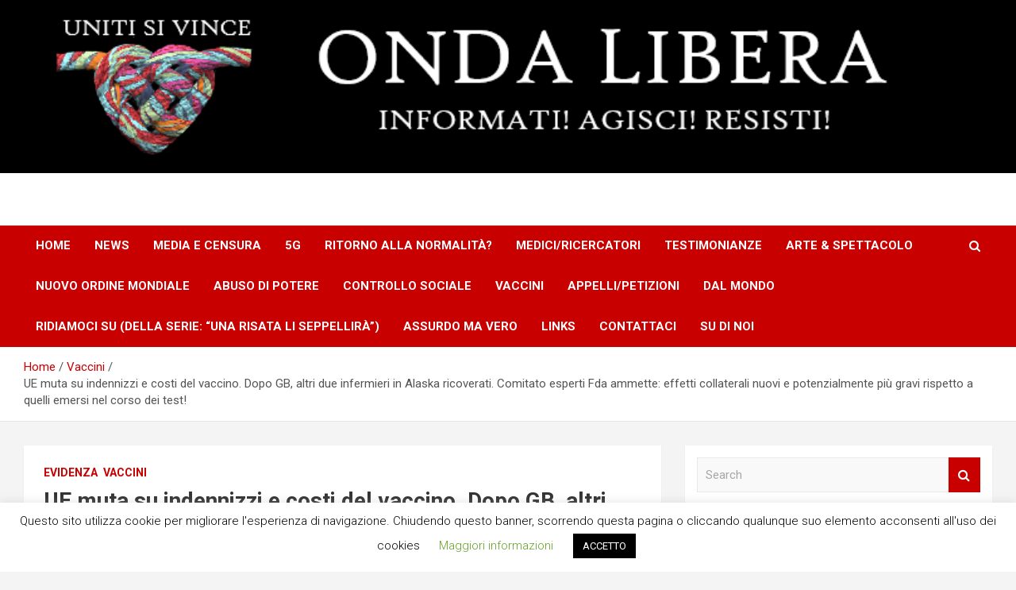

--- FILE ---
content_type: text/html; charset=UTF-8
request_url: https://ondalibera.info/ue-muta-su-indennizzi-e-costi-del-vaccino-dopo-gb-altri-due-infermieri-in-alaska-ricoverati-comitato-esperti-fda-ammette-effetti-collaterali-nuovi-e-potenzialmente-piu-gravi-rispetto-a-quelli-emer/
body_size: 17183
content:
<!doctype html>
<html lang="it-IT">
<head>
	<meta charset="UTF-8">
	<meta name="viewport" content="width=device-width, initial-scale=1, shrink-to-fit=no">
	<link rel="profile" href="https://gmpg.org/xfn/11">

	<title>UE muta su indennizzi e costi del vaccino. Dopo GB, altri due infermieri in Alaska ricoverati. Comitato esperti Fda ammette: effetti collaterali nuovi e potenzialmente più gravi rispetto a quelli emersi nel corso dei test! &#8211; Onda Libera</title>
<meta name='robots' content='max-image-preview:large' />
<link rel='dns-prefetch' href='//static.addtoany.com' />
<link rel='dns-prefetch' href='//fonts.googleapis.com' />
<link rel="alternate" type="application/rss+xml" title="Onda Libera &raquo; Feed" href="https://ondalibera.info/feed/" />
<link rel="alternate" type="application/rss+xml" title="Onda Libera &raquo; Feed dei commenti" href="https://ondalibera.info/comments/feed/" />
<link rel="alternate" type="application/rss+xml" title="Onda Libera &raquo; UE muta su indennizzi e costi del vaccino. Dopo GB, altri due infermieri in Alaska ricoverati. Comitato esperti Fda ammette: effetti collaterali nuovi e potenzialmente più gravi rispetto a quelli emersi nel corso dei test! Feed dei commenti" href="https://ondalibera.info/ue-muta-su-indennizzi-e-costi-del-vaccino-dopo-gb-altri-due-infermieri-in-alaska-ricoverati-comitato-esperti-fda-ammette-effetti-collaterali-nuovi-e-potenzialmente-piu-gravi-rispetto-a-quelli-emer/feed/" />
<script type="text/javascript">
/* <![CDATA[ */
window._wpemojiSettings = {"baseUrl":"https:\/\/s.w.org\/images\/core\/emoji\/14.0.0\/72x72\/","ext":".png","svgUrl":"https:\/\/s.w.org\/images\/core\/emoji\/14.0.0\/svg\/","svgExt":".svg","source":{"concatemoji":"https:\/\/ondalibera.info\/wp-includes\/js\/wp-emoji-release.min.js?ver=6.4.7"}};
/*! This file is auto-generated */
!function(i,n){var o,s,e;function c(e){try{var t={supportTests:e,timestamp:(new Date).valueOf()};sessionStorage.setItem(o,JSON.stringify(t))}catch(e){}}function p(e,t,n){e.clearRect(0,0,e.canvas.width,e.canvas.height),e.fillText(t,0,0);var t=new Uint32Array(e.getImageData(0,0,e.canvas.width,e.canvas.height).data),r=(e.clearRect(0,0,e.canvas.width,e.canvas.height),e.fillText(n,0,0),new Uint32Array(e.getImageData(0,0,e.canvas.width,e.canvas.height).data));return t.every(function(e,t){return e===r[t]})}function u(e,t,n){switch(t){case"flag":return n(e,"\ud83c\udff3\ufe0f\u200d\u26a7\ufe0f","\ud83c\udff3\ufe0f\u200b\u26a7\ufe0f")?!1:!n(e,"\ud83c\uddfa\ud83c\uddf3","\ud83c\uddfa\u200b\ud83c\uddf3")&&!n(e,"\ud83c\udff4\udb40\udc67\udb40\udc62\udb40\udc65\udb40\udc6e\udb40\udc67\udb40\udc7f","\ud83c\udff4\u200b\udb40\udc67\u200b\udb40\udc62\u200b\udb40\udc65\u200b\udb40\udc6e\u200b\udb40\udc67\u200b\udb40\udc7f");case"emoji":return!n(e,"\ud83e\udef1\ud83c\udffb\u200d\ud83e\udef2\ud83c\udfff","\ud83e\udef1\ud83c\udffb\u200b\ud83e\udef2\ud83c\udfff")}return!1}function f(e,t,n){var r="undefined"!=typeof WorkerGlobalScope&&self instanceof WorkerGlobalScope?new OffscreenCanvas(300,150):i.createElement("canvas"),a=r.getContext("2d",{willReadFrequently:!0}),o=(a.textBaseline="top",a.font="600 32px Arial",{});return e.forEach(function(e){o[e]=t(a,e,n)}),o}function t(e){var t=i.createElement("script");t.src=e,t.defer=!0,i.head.appendChild(t)}"undefined"!=typeof Promise&&(o="wpEmojiSettingsSupports",s=["flag","emoji"],n.supports={everything:!0,everythingExceptFlag:!0},e=new Promise(function(e){i.addEventListener("DOMContentLoaded",e,{once:!0})}),new Promise(function(t){var n=function(){try{var e=JSON.parse(sessionStorage.getItem(o));if("object"==typeof e&&"number"==typeof e.timestamp&&(new Date).valueOf()<e.timestamp+604800&&"object"==typeof e.supportTests)return e.supportTests}catch(e){}return null}();if(!n){if("undefined"!=typeof Worker&&"undefined"!=typeof OffscreenCanvas&&"undefined"!=typeof URL&&URL.createObjectURL&&"undefined"!=typeof Blob)try{var e="postMessage("+f.toString()+"("+[JSON.stringify(s),u.toString(),p.toString()].join(",")+"));",r=new Blob([e],{type:"text/javascript"}),a=new Worker(URL.createObjectURL(r),{name:"wpTestEmojiSupports"});return void(a.onmessage=function(e){c(n=e.data),a.terminate(),t(n)})}catch(e){}c(n=f(s,u,p))}t(n)}).then(function(e){for(var t in e)n.supports[t]=e[t],n.supports.everything=n.supports.everything&&n.supports[t],"flag"!==t&&(n.supports.everythingExceptFlag=n.supports.everythingExceptFlag&&n.supports[t]);n.supports.everythingExceptFlag=n.supports.everythingExceptFlag&&!n.supports.flag,n.DOMReady=!1,n.readyCallback=function(){n.DOMReady=!0}}).then(function(){return e}).then(function(){var e;n.supports.everything||(n.readyCallback(),(e=n.source||{}).concatemoji?t(e.concatemoji):e.wpemoji&&e.twemoji&&(t(e.twemoji),t(e.wpemoji)))}))}((window,document),window._wpemojiSettings);
/* ]]> */
</script>
<style id='wp-emoji-styles-inline-css' type='text/css'>

	img.wp-smiley, img.emoji {
		display: inline !important;
		border: none !important;
		box-shadow: none !important;
		height: 1em !important;
		width: 1em !important;
		margin: 0 0.07em !important;
		vertical-align: -0.1em !important;
		background: none !important;
		padding: 0 !important;
	}
</style>
<link rel='stylesheet' id='wp-block-library-css' href='https://ondalibera.info/wp-includes/css/dist/block-library/style.min.css?ver=6.4.7' type='text/css' media='all' />
<style id='classic-theme-styles-inline-css' type='text/css'>
/*! This file is auto-generated */
.wp-block-button__link{color:#fff;background-color:#32373c;border-radius:9999px;box-shadow:none;text-decoration:none;padding:calc(.667em + 2px) calc(1.333em + 2px);font-size:1.125em}.wp-block-file__button{background:#32373c;color:#fff;text-decoration:none}
</style>
<style id='global-styles-inline-css' type='text/css'>
body{--wp--preset--color--black: #000000;--wp--preset--color--cyan-bluish-gray: #abb8c3;--wp--preset--color--white: #ffffff;--wp--preset--color--pale-pink: #f78da7;--wp--preset--color--vivid-red: #cf2e2e;--wp--preset--color--luminous-vivid-orange: #ff6900;--wp--preset--color--luminous-vivid-amber: #fcb900;--wp--preset--color--light-green-cyan: #7bdcb5;--wp--preset--color--vivid-green-cyan: #00d084;--wp--preset--color--pale-cyan-blue: #8ed1fc;--wp--preset--color--vivid-cyan-blue: #0693e3;--wp--preset--color--vivid-purple: #9b51e0;--wp--preset--gradient--vivid-cyan-blue-to-vivid-purple: linear-gradient(135deg,rgba(6,147,227,1) 0%,rgb(155,81,224) 100%);--wp--preset--gradient--light-green-cyan-to-vivid-green-cyan: linear-gradient(135deg,rgb(122,220,180) 0%,rgb(0,208,130) 100%);--wp--preset--gradient--luminous-vivid-amber-to-luminous-vivid-orange: linear-gradient(135deg,rgba(252,185,0,1) 0%,rgba(255,105,0,1) 100%);--wp--preset--gradient--luminous-vivid-orange-to-vivid-red: linear-gradient(135deg,rgba(255,105,0,1) 0%,rgb(207,46,46) 100%);--wp--preset--gradient--very-light-gray-to-cyan-bluish-gray: linear-gradient(135deg,rgb(238,238,238) 0%,rgb(169,184,195) 100%);--wp--preset--gradient--cool-to-warm-spectrum: linear-gradient(135deg,rgb(74,234,220) 0%,rgb(151,120,209) 20%,rgb(207,42,186) 40%,rgb(238,44,130) 60%,rgb(251,105,98) 80%,rgb(254,248,76) 100%);--wp--preset--gradient--blush-light-purple: linear-gradient(135deg,rgb(255,206,236) 0%,rgb(152,150,240) 100%);--wp--preset--gradient--blush-bordeaux: linear-gradient(135deg,rgb(254,205,165) 0%,rgb(254,45,45) 50%,rgb(107,0,62) 100%);--wp--preset--gradient--luminous-dusk: linear-gradient(135deg,rgb(255,203,112) 0%,rgb(199,81,192) 50%,rgb(65,88,208) 100%);--wp--preset--gradient--pale-ocean: linear-gradient(135deg,rgb(255,245,203) 0%,rgb(182,227,212) 50%,rgb(51,167,181) 100%);--wp--preset--gradient--electric-grass: linear-gradient(135deg,rgb(202,248,128) 0%,rgb(113,206,126) 100%);--wp--preset--gradient--midnight: linear-gradient(135deg,rgb(2,3,129) 0%,rgb(40,116,252) 100%);--wp--preset--font-size--small: 13px;--wp--preset--font-size--medium: 20px;--wp--preset--font-size--large: 36px;--wp--preset--font-size--x-large: 42px;--wp--preset--spacing--20: 0.44rem;--wp--preset--spacing--30: 0.67rem;--wp--preset--spacing--40: 1rem;--wp--preset--spacing--50: 1.5rem;--wp--preset--spacing--60: 2.25rem;--wp--preset--spacing--70: 3.38rem;--wp--preset--spacing--80: 5.06rem;--wp--preset--shadow--natural: 6px 6px 9px rgba(0, 0, 0, 0.2);--wp--preset--shadow--deep: 12px 12px 50px rgba(0, 0, 0, 0.4);--wp--preset--shadow--sharp: 6px 6px 0px rgba(0, 0, 0, 0.2);--wp--preset--shadow--outlined: 6px 6px 0px -3px rgba(255, 255, 255, 1), 6px 6px rgba(0, 0, 0, 1);--wp--preset--shadow--crisp: 6px 6px 0px rgba(0, 0, 0, 1);}:where(.is-layout-flex){gap: 0.5em;}:where(.is-layout-grid){gap: 0.5em;}body .is-layout-flow > .alignleft{float: left;margin-inline-start: 0;margin-inline-end: 2em;}body .is-layout-flow > .alignright{float: right;margin-inline-start: 2em;margin-inline-end: 0;}body .is-layout-flow > .aligncenter{margin-left: auto !important;margin-right: auto !important;}body .is-layout-constrained > .alignleft{float: left;margin-inline-start: 0;margin-inline-end: 2em;}body .is-layout-constrained > .alignright{float: right;margin-inline-start: 2em;margin-inline-end: 0;}body .is-layout-constrained > .aligncenter{margin-left: auto !important;margin-right: auto !important;}body .is-layout-constrained > :where(:not(.alignleft):not(.alignright):not(.alignfull)){max-width: var(--wp--style--global--content-size);margin-left: auto !important;margin-right: auto !important;}body .is-layout-constrained > .alignwide{max-width: var(--wp--style--global--wide-size);}body .is-layout-flex{display: flex;}body .is-layout-flex{flex-wrap: wrap;align-items: center;}body .is-layout-flex > *{margin: 0;}body .is-layout-grid{display: grid;}body .is-layout-grid > *{margin: 0;}:where(.wp-block-columns.is-layout-flex){gap: 2em;}:where(.wp-block-columns.is-layout-grid){gap: 2em;}:where(.wp-block-post-template.is-layout-flex){gap: 1.25em;}:where(.wp-block-post-template.is-layout-grid){gap: 1.25em;}.has-black-color{color: var(--wp--preset--color--black) !important;}.has-cyan-bluish-gray-color{color: var(--wp--preset--color--cyan-bluish-gray) !important;}.has-white-color{color: var(--wp--preset--color--white) !important;}.has-pale-pink-color{color: var(--wp--preset--color--pale-pink) !important;}.has-vivid-red-color{color: var(--wp--preset--color--vivid-red) !important;}.has-luminous-vivid-orange-color{color: var(--wp--preset--color--luminous-vivid-orange) !important;}.has-luminous-vivid-amber-color{color: var(--wp--preset--color--luminous-vivid-amber) !important;}.has-light-green-cyan-color{color: var(--wp--preset--color--light-green-cyan) !important;}.has-vivid-green-cyan-color{color: var(--wp--preset--color--vivid-green-cyan) !important;}.has-pale-cyan-blue-color{color: var(--wp--preset--color--pale-cyan-blue) !important;}.has-vivid-cyan-blue-color{color: var(--wp--preset--color--vivid-cyan-blue) !important;}.has-vivid-purple-color{color: var(--wp--preset--color--vivid-purple) !important;}.has-black-background-color{background-color: var(--wp--preset--color--black) !important;}.has-cyan-bluish-gray-background-color{background-color: var(--wp--preset--color--cyan-bluish-gray) !important;}.has-white-background-color{background-color: var(--wp--preset--color--white) !important;}.has-pale-pink-background-color{background-color: var(--wp--preset--color--pale-pink) !important;}.has-vivid-red-background-color{background-color: var(--wp--preset--color--vivid-red) !important;}.has-luminous-vivid-orange-background-color{background-color: var(--wp--preset--color--luminous-vivid-orange) !important;}.has-luminous-vivid-amber-background-color{background-color: var(--wp--preset--color--luminous-vivid-amber) !important;}.has-light-green-cyan-background-color{background-color: var(--wp--preset--color--light-green-cyan) !important;}.has-vivid-green-cyan-background-color{background-color: var(--wp--preset--color--vivid-green-cyan) !important;}.has-pale-cyan-blue-background-color{background-color: var(--wp--preset--color--pale-cyan-blue) !important;}.has-vivid-cyan-blue-background-color{background-color: var(--wp--preset--color--vivid-cyan-blue) !important;}.has-vivid-purple-background-color{background-color: var(--wp--preset--color--vivid-purple) !important;}.has-black-border-color{border-color: var(--wp--preset--color--black) !important;}.has-cyan-bluish-gray-border-color{border-color: var(--wp--preset--color--cyan-bluish-gray) !important;}.has-white-border-color{border-color: var(--wp--preset--color--white) !important;}.has-pale-pink-border-color{border-color: var(--wp--preset--color--pale-pink) !important;}.has-vivid-red-border-color{border-color: var(--wp--preset--color--vivid-red) !important;}.has-luminous-vivid-orange-border-color{border-color: var(--wp--preset--color--luminous-vivid-orange) !important;}.has-luminous-vivid-amber-border-color{border-color: var(--wp--preset--color--luminous-vivid-amber) !important;}.has-light-green-cyan-border-color{border-color: var(--wp--preset--color--light-green-cyan) !important;}.has-vivid-green-cyan-border-color{border-color: var(--wp--preset--color--vivid-green-cyan) !important;}.has-pale-cyan-blue-border-color{border-color: var(--wp--preset--color--pale-cyan-blue) !important;}.has-vivid-cyan-blue-border-color{border-color: var(--wp--preset--color--vivid-cyan-blue) !important;}.has-vivid-purple-border-color{border-color: var(--wp--preset--color--vivid-purple) !important;}.has-vivid-cyan-blue-to-vivid-purple-gradient-background{background: var(--wp--preset--gradient--vivid-cyan-blue-to-vivid-purple) !important;}.has-light-green-cyan-to-vivid-green-cyan-gradient-background{background: var(--wp--preset--gradient--light-green-cyan-to-vivid-green-cyan) !important;}.has-luminous-vivid-amber-to-luminous-vivid-orange-gradient-background{background: var(--wp--preset--gradient--luminous-vivid-amber-to-luminous-vivid-orange) !important;}.has-luminous-vivid-orange-to-vivid-red-gradient-background{background: var(--wp--preset--gradient--luminous-vivid-orange-to-vivid-red) !important;}.has-very-light-gray-to-cyan-bluish-gray-gradient-background{background: var(--wp--preset--gradient--very-light-gray-to-cyan-bluish-gray) !important;}.has-cool-to-warm-spectrum-gradient-background{background: var(--wp--preset--gradient--cool-to-warm-spectrum) !important;}.has-blush-light-purple-gradient-background{background: var(--wp--preset--gradient--blush-light-purple) !important;}.has-blush-bordeaux-gradient-background{background: var(--wp--preset--gradient--blush-bordeaux) !important;}.has-luminous-dusk-gradient-background{background: var(--wp--preset--gradient--luminous-dusk) !important;}.has-pale-ocean-gradient-background{background: var(--wp--preset--gradient--pale-ocean) !important;}.has-electric-grass-gradient-background{background: var(--wp--preset--gradient--electric-grass) !important;}.has-midnight-gradient-background{background: var(--wp--preset--gradient--midnight) !important;}.has-small-font-size{font-size: var(--wp--preset--font-size--small) !important;}.has-medium-font-size{font-size: var(--wp--preset--font-size--medium) !important;}.has-large-font-size{font-size: var(--wp--preset--font-size--large) !important;}.has-x-large-font-size{font-size: var(--wp--preset--font-size--x-large) !important;}
.wp-block-navigation a:where(:not(.wp-element-button)){color: inherit;}
:where(.wp-block-post-template.is-layout-flex){gap: 1.25em;}:where(.wp-block-post-template.is-layout-grid){gap: 1.25em;}
:where(.wp-block-columns.is-layout-flex){gap: 2em;}:where(.wp-block-columns.is-layout-grid){gap: 2em;}
.wp-block-pullquote{font-size: 1.5em;line-height: 1.6;}
</style>
<link rel='stylesheet' id='cookie-law-info-css' href='https://ondalibera.info/wp-content/plugins/cookie-law-info/legacy/public/css/cookie-law-info-public.css?ver=3.1.8' type='text/css' media='all' />
<link rel='stylesheet' id='cookie-law-info-gdpr-css' href='https://ondalibera.info/wp-content/plugins/cookie-law-info/legacy/public/css/cookie-law-info-gdpr.css?ver=3.1.8' type='text/css' media='all' />
<link rel='stylesheet' id='bootstrap-style-css' href='https://ondalibera.info/wp-content/themes/newscard/assets/library/bootstrap/css/bootstrap.min.css?ver=4.0.0' type='text/css' media='all' />
<link rel='stylesheet' id='font-awesome-style-css' href='https://ondalibera.info/wp-content/themes/newscard/assets/library/font-awesome/css/font-awesome.css?ver=6.4.7' type='text/css' media='all' />
<link rel='stylesheet' id='newscard-google-fonts-css' href='//fonts.googleapis.com/css?family=Roboto%3A100%2C300%2C300i%2C400%2C400i%2C500%2C500i%2C700%2C700i&#038;ver=6.4.7' type='text/css' media='all' />
<link rel='stylesheet' id='newscard-style-css' href='https://ondalibera.info/wp-content/themes/newscard/style.css?ver=6.4.7' type='text/css' media='all' />
<link rel='stylesheet' id='addtoany-css' href='https://ondalibera.info/wp-content/plugins/add-to-any/addtoany.min.css?ver=1.16' type='text/css' media='all' />
<script type="text/javascript" id="addtoany-core-js-before">
/* <![CDATA[ */
window.a2a_config=window.a2a_config||{};a2a_config.callbacks=[];a2a_config.overlays=[];a2a_config.templates={};a2a_localize = {
	Share: "Condividi",
	Save: "Salva",
	Subscribe: "Abbonati",
	Email: "Email",
	Bookmark: "Segnalibro",
	ShowAll: "espandi",
	ShowLess: "comprimi",
	FindServices: "Trova servizi",
	FindAnyServiceToAddTo: "Trova subito un servizio da aggiungere",
	PoweredBy: "Powered by",
	ShareViaEmail: "Condividi via email",
	SubscribeViaEmail: "Iscriviti via email",
	BookmarkInYourBrowser: "Aggiungi ai segnalibri",
	BookmarkInstructions: "Premi Ctrl+D o \u2318+D per mettere questa pagina nei preferiti",
	AddToYourFavorites: "Aggiungi ai favoriti",
	SendFromWebOrProgram: "Invia da qualsiasi indirizzo email o programma di posta elettronica",
	EmailProgram: "Programma di posta elettronica",
	More: "Di più&#8230;",
	ThanksForSharing: "Grazie per la condivisione!",
	ThanksForFollowing: "Thanks for following!"
};
/* ]]> */
</script>
<script type="text/javascript" async src="https://static.addtoany.com/menu/page.js" id="addtoany-core-js"></script>
<script type="text/javascript" src="https://ondalibera.info/wp-includes/js/jquery/jquery.min.js?ver=3.7.1" id="jquery-core-js"></script>
<script type="text/javascript" src="https://ondalibera.info/wp-includes/js/jquery/jquery-migrate.min.js?ver=3.4.1" id="jquery-migrate-js"></script>
<script type="text/javascript" async src="https://ondalibera.info/wp-content/plugins/add-to-any/addtoany.min.js?ver=1.1" id="addtoany-jquery-js"></script>
<script type="text/javascript" id="cookie-law-info-js-extra">
/* <![CDATA[ */
var Cli_Data = {"nn_cookie_ids":[],"cookielist":[],"non_necessary_cookies":[],"ccpaEnabled":"","ccpaRegionBased":"","ccpaBarEnabled":"","strictlyEnabled":["necessary","obligatoire"],"ccpaType":"gdpr","js_blocking":"","custom_integration":"","triggerDomRefresh":"","secure_cookies":""};
var cli_cookiebar_settings = {"animate_speed_hide":"500","animate_speed_show":"500","background":"#FFF","border":"#b1a6a6c2","border_on":"","button_1_button_colour":"#000","button_1_button_hover":"#000000","button_1_link_colour":"#fff","button_1_as_button":"1","button_1_new_win":"","button_2_button_colour":"#333","button_2_button_hover":"#292929","button_2_link_colour":"#444","button_2_as_button":"","button_2_hidebar":"","button_3_button_colour":"#000","button_3_button_hover":"#000000","button_3_link_colour":"#fff","button_3_as_button":"1","button_3_new_win":"","button_4_button_colour":"#000","button_4_button_hover":"#000000","button_4_link_colour":"#62a329","button_4_as_button":"","button_7_button_colour":"#61a229","button_7_button_hover":"#4e8221","button_7_link_colour":"#fff","button_7_as_button":"1","button_7_new_win":"","font_family":"inherit","header_fix":"","notify_animate_hide":"1","notify_animate_show":"","notify_div_id":"#cookie-law-info-bar","notify_position_horizontal":"right","notify_position_vertical":"bottom","scroll_close":"","scroll_close_reload":"","accept_close_reload":"","reject_close_reload":"","showagain_tab":"1","showagain_background":"#fff","showagain_border":"#000","showagain_div_id":"#cookie-law-info-again","showagain_x_position":"100px","text":"#000","show_once_yn":"","show_once":"10000","logging_on":"","as_popup":"","popup_overlay":"1","bar_heading_text":"","cookie_bar_as":"banner","popup_showagain_position":"bottom-right","widget_position":"left"};
var log_object = {"ajax_url":"https:\/\/ondalibera.info\/wp-admin\/admin-ajax.php"};
/* ]]> */
</script>
<script type="text/javascript" src="https://ondalibera.info/wp-content/plugins/cookie-law-info/legacy/public/js/cookie-law-info-public.js?ver=3.1.8" id="cookie-law-info-js"></script>
<!--[if lt IE 9]>
<script type="text/javascript" src="https://ondalibera.info/wp-content/themes/newscard/assets/js/html5.js?ver=3.7.3" id="html5-js"></script>
<![endif]-->
<link rel="https://api.w.org/" href="https://ondalibera.info/wp-json/" /><link rel="alternate" type="application/json" href="https://ondalibera.info/wp-json/wp/v2/posts/4264" /><link rel="EditURI" type="application/rsd+xml" title="RSD" href="https://ondalibera.info/xmlrpc.php?rsd" />
<meta name="generator" content="WordPress 6.4.7" />
<link rel="canonical" href="https://ondalibera.info/ue-muta-su-indennizzi-e-costi-del-vaccino-dopo-gb-altri-due-infermieri-in-alaska-ricoverati-comitato-esperti-fda-ammette-effetti-collaterali-nuovi-e-potenzialmente-piu-gravi-rispetto-a-quelli-emer/" />
<link rel='shortlink' href='https://ondalibera.info/?p=4264' />
<link rel="alternate" type="application/json+oembed" href="https://ondalibera.info/wp-json/oembed/1.0/embed?url=https%3A%2F%2Fondalibera.info%2Fue-muta-su-indennizzi-e-costi-del-vaccino-dopo-gb-altri-due-infermieri-in-alaska-ricoverati-comitato-esperti-fda-ammette-effetti-collaterali-nuovi-e-potenzialmente-piu-gravi-rispetto-a-quelli-emer%2F" />
<link rel="alternate" type="text/xml+oembed" href="https://ondalibera.info/wp-json/oembed/1.0/embed?url=https%3A%2F%2Fondalibera.info%2Fue-muta-su-indennizzi-e-costi-del-vaccino-dopo-gb-altri-due-infermieri-in-alaska-ricoverati-comitato-esperti-fda-ammette-effetti-collaterali-nuovi-e-potenzialmente-piu-gravi-rispetto-a-quelli-emer%2F&#038;format=xml" />
<link rel="pingback" href="https://ondalibera.info/xmlrpc.php"><style type="text/css">.recentcomments a{display:inline !important;padding:0 !important;margin:0 !important;}</style>		<style type="text/css">
					.site-title,
			.site-description {
				position: absolute;
				clip: rect(1px, 1px, 1px, 1px);
			}
				</style>
		<link rel="icon" href="https://ondalibera.info/wp-content/uploads/2020/05/cropped-imglogo-32x32.png" sizes="32x32" />
<link rel="icon" href="https://ondalibera.info/wp-content/uploads/2020/05/cropped-imglogo-192x192.png" sizes="192x192" />
<link rel="apple-touch-icon" href="https://ondalibera.info/wp-content/uploads/2020/05/cropped-imglogo-180x180.png" />
<meta name="msapplication-TileImage" content="https://ondalibera.info/wp-content/uploads/2020/05/cropped-imglogo-270x270.png" />
</head>

<body class="post-template-default single single-post postid-4264 single-format-standard theme-body header-image elementor-default elementor-kit-57">

<div id="page" class="site">
	<a class="skip-link screen-reader-text" href="#content">Skip to content</a>
	<div id="wp-custom-header" class="wp-custom-header"><img src="https://ondalibera.info/wp-content/uploads/2020/06/cropped-logodefinitivo2-copia-1-1.png" width="809" height="138" alt="" srcset="https://ondalibera.info/wp-content/uploads/2020/06/cropped-logodefinitivo2-copia-1-1.png 809w, https://ondalibera.info/wp-content/uploads/2020/06/cropped-logodefinitivo2-copia-1-1-300x51.png 300w, https://ondalibera.info/wp-content/uploads/2020/06/cropped-logodefinitivo2-copia-1-1-768x131.png 768w" sizes="(max-width: 809px) 100vw, 809px" decoding="async" fetchpriority="high" /></div>
	<header id="masthead" class="site-header">
				<nav class="navbar navbar-expand-lg d-block">
			<div class="navbar-head navbar-bg-set"  style="background-image:url('http://controinformazionenews.com/wp-content/uploads/2020/05/MLK-nuovo.png');">
				<div class="container">
					<div class="row navbar-head-row align-items-center">
						<div class="col-lg-4">
							<div class="site-branding navbar-brand">
																	<h2 class="site-title"><a href="https://ondalibera.info/" rel="home">Onda Libera</a></h2>
																	<p class="site-description">Uniti si vince</p>
															</div><!-- .site-branding .navbar-brand -->
						</div>
											</div><!-- .row -->
				</div><!-- .container -->
			</div><!-- .navbar-head -->
			<div class="navigation-bar">
				<div class="navigation-bar-top">
					<div class="container">
						<button class="navbar-toggler menu-toggle" type="button" data-toggle="collapse" data-target="#navbarCollapse" aria-controls="navbarCollapse" aria-expanded="false" aria-label="Toggle navigation"></button>
						<span class="search-toggle"></span>
					</div><!-- .container -->
					<div class="search-bar">
						<div class="container">
							<div class="search-block off">
								<form action="https://ondalibera.info/" method="get" class="search-form">
	<label class="assistive-text"> Search </label>
	<div class="input-group">
		<input type="search" value="" placeholder="Search" class="form-control s" name="s">
		<div class="input-group-prepend">
			<button class="btn btn-theme">Search</button>
		</div>
	</div>
</form><!-- .search-form -->
							</div><!-- .search-box -->
						</div><!-- .container -->
					</div><!-- .search-bar -->
				</div><!-- .navigation-bar-top -->
				<div class="navbar-main">
					<div class="container">
						<div class="collapse navbar-collapse" id="navbarCollapse">
							<div id="site-navigation" class="main-navigation nav-uppercase" role="navigation">
								<ul class="nav-menu navbar-nav d-lg-block"><li id="menu-item-86" class="menu-item menu-item-type-custom menu-item-object-custom menu-item-home menu-item-86"><a href="https://ondalibera.info">Home</a></li>
<li id="menu-item-162" class="menu-item menu-item-type-taxonomy menu-item-object-category menu-item-162"><a href="https://ondalibera.info/category/news/">News</a></li>
<li id="menu-item-161" class="menu-item menu-item-type-taxonomy menu-item-object-category menu-item-161"><a href="https://ondalibera.info/category/media/">Media e censura</a></li>
<li id="menu-item-158" class="menu-item menu-item-type-taxonomy menu-item-object-category menu-item-158"><a href="https://ondalibera.info/category/5g/">5G</a></li>
<li id="menu-item-200" class="menu-item menu-item-type-taxonomy menu-item-object-category menu-item-200"><a href="https://ondalibera.info/category/ritorno-alla-normalita/">Ritorno alla normalità?</a></li>
<li id="menu-item-164" class="menu-item menu-item-type-taxonomy menu-item-object-category menu-item-164"><a href="https://ondalibera.info/category/medici/">Medici/Ricercatori</a></li>
<li id="menu-item-163" class="menu-item menu-item-type-taxonomy menu-item-object-category menu-item-163"><a href="https://ondalibera.info/category/testimonianze/">Testimonianze</a></li>
<li id="menu-item-1105" class="menu-item menu-item-type-taxonomy menu-item-object-category menu-item-1105"><a href="https://ondalibera.info/category/arte/">Arte &#038; Spettacolo</a></li>
<li id="menu-item-445" class="menu-item menu-item-type-taxonomy menu-item-object-category menu-item-445"><a href="https://ondalibera.info/category/nuovo-ordine-mondiale/">Nuovo Ordine Mondiale</a></li>
<li id="menu-item-201" class="menu-item menu-item-type-taxonomy menu-item-object-category menu-item-201"><a href="https://ondalibera.info/category/abuso-di-potere/">Abuso di potere</a></li>
<li id="menu-item-649" class="menu-item menu-item-type-taxonomy menu-item-object-category menu-item-649"><a href="https://ondalibera.info/category/controllo-sociale/">Controllo sociale</a></li>
<li id="menu-item-354" class="menu-item menu-item-type-taxonomy menu-item-object-category current-post-ancestor current-menu-parent current-post-parent menu-item-354"><a href="https://ondalibera.info/category/vaccini/">Vaccini</a></li>
<li id="menu-item-199" class="menu-item menu-item-type-taxonomy menu-item-object-category menu-item-199"><a href="https://ondalibera.info/category/appelli/">Appelli/Petizioni</a></li>
<li id="menu-item-160" class="menu-item menu-item-type-taxonomy menu-item-object-category menu-item-160"><a href="https://ondalibera.info/category/dal-mondo/">Dal mondo</a></li>
<li id="menu-item-355" class="menu-item menu-item-type-taxonomy menu-item-object-category menu-item-355"><a href="https://ondalibera.info/category/ridiamoci-su/">Ridiamoci su (Della serie: “una risata li seppellirà”)</a></li>
<li id="menu-item-1447" class="menu-item menu-item-type-taxonomy menu-item-object-category menu-item-1447"><a href="https://ondalibera.info/category/assurdo-ma-vero/">Assurdo ma vero</a></li>
<li id="menu-item-238" class="menu-item menu-item-type-post_type menu-item-object-page menu-item-238"><a href="https://ondalibera.info/links/">Links</a></li>
<li id="menu-item-310" class="menu-item menu-item-type-post_type menu-item-object-page menu-item-310"><a href="https://ondalibera.info/contattaci/">Contattaci</a></li>
<li id="menu-item-867" class="menu-item menu-item-type-taxonomy menu-item-object-category menu-item-867"><a href="https://ondalibera.info/category/su-di-noi/">Su di noi</a></li>
</ul>							</div><!-- #site-navigation .main-navigation -->
						</div><!-- .navbar-collapse -->
						<div class="nav-search">
							<span class="search-toggle"></span>
						</div><!-- .nav-search -->
					</div><!-- .container -->
				</div><!-- .navbar-main -->
			</div><!-- .navigation-bar -->
		</nav><!-- .navbar -->

		
		
					<div id="breadcrumb">
				<div class="container">
					<div role="navigation" aria-label="Breadcrumbs" class="breadcrumb-trail breadcrumbs" itemprop="breadcrumb"><ul class="trail-items" itemscope itemtype="http://schema.org/BreadcrumbList"><meta name="numberOfItems" content="3" /><meta name="itemListOrder" content="Ascending" /><li itemprop="itemListElement" itemscope itemtype="http://schema.org/ListItem" class="trail-item trail-begin"><a href="https://ondalibera.info/" rel="home" itemprop="item"><span itemprop="name">Home</span></a><meta itemprop="position" content="1" /></li><li itemprop="itemListElement" itemscope itemtype="http://schema.org/ListItem" class="trail-item"><a href="https://ondalibera.info/category/vaccini/" itemprop="item"><span itemprop="name">Vaccini</span></a><meta itemprop="position" content="2" /></li><li itemprop="itemListElement" itemscope itemtype="http://schema.org/ListItem" class="trail-item trail-end"><span itemprop="name">UE muta su indennizzi e costi del vaccino. Dopo GB, altri due infermieri in Alaska ricoverati. Comitato esperti Fda ammette: effetti collaterali nuovi e potenzialmente più gravi rispetto a quelli emersi nel corso dei test!</span><meta itemprop="position" content="3" /></li></ul></div>				</div>
			</div><!-- .breadcrumb -->
			</header><!-- #masthead -->
	<div id="content" class="site-content ">
		<div class="container">
							<div class="row justify-content-center site-content-row">
			<div id="primary" class="col-lg-8 content-area">		<main id="main" class="site-main">

				<div class="post-4264 post type-post status-publish format-standard has-post-thumbnail hentry category-evidenza category-vaccini">

		
				<div class="entry-meta category-meta">
					<div class="cat-links"><a href="https://ondalibera.info/category/evidenza/" rel="category tag">Evidenza</a> <a href="https://ondalibera.info/category/vaccini/" rel="category tag">Vaccini</a></div>
				</div><!-- .entry-meta -->

			
					<header class="entry-header">
				<h1 class="entry-title">UE muta su indennizzi e costi del vaccino. Dopo GB, altri due infermieri in Alaska ricoverati. Comitato esperti Fda ammette: effetti collaterali nuovi e potenzialmente più gravi rispetto a quelli emersi nel corso dei test!</h1>
									<div class="entry-meta">
						<div class="date"><a href="https://ondalibera.info/ue-muta-su-indennizzi-e-costi-del-vaccino-dopo-gb-altri-due-infermieri-in-alaska-ricoverati-comitato-esperti-fda-ammette-effetti-collaterali-nuovi-e-potenzialmente-piu-gravi-rispetto-a-quelli-emer/" title="UE muta su indennizzi e costi del vaccino. Dopo GB, altri due infermieri in Alaska ricoverati. Comitato esperti Fda ammette: effetti collaterali nuovi e potenzialmente più gravi rispetto a quelli emersi nel corso dei test!">19/12/2020</a> </div> <div class="by-author vcard author"><a href="https://ondalibera.info/author/redazione-2/">Redazione</a> </div>											</div><!-- .entry-meta -->
								</header>
				<div class="entry-content">
			
<figure class="wp-block-embed is-type-link is-provider-infosannio"><div class="wp-block-embed__wrapper">
<a href="https://infosannio.com/2020/12/19/ue-muta-su-indennizzi-e-costi-del-vaccino-e-gli-effetti-collaterali-si-moltiplicano/">Ue muta su indennizzi e costi del vaccino e gli effetti collaterali si&nbsp;moltiplicano</a>
</div><figcaption>Big pharma ha già messo le mani avanti: nel caso di danni causati dal vaccino anti Covid a pagare dovranno essere i governi. E così, dopo aver ricevuto miliardi di euro di finanziamenti per la ricerca, le case farmaceutiche in futuro non dovranno sobbarcarsi nemmeno il rischio di elargire risarcimenti.</figcaption></figure>
<div class="addtoany_share_save_container addtoany_content addtoany_content_bottom"><div class="a2a_kit a2a_kit_size_32 addtoany_list" data-a2a-url="https://ondalibera.info/ue-muta-su-indennizzi-e-costi-del-vaccino-dopo-gb-altri-due-infermieri-in-alaska-ricoverati-comitato-esperti-fda-ammette-effetti-collaterali-nuovi-e-potenzialmente-piu-gravi-rispetto-a-quelli-emer/" data-a2a-title="UE muta su indennizzi e costi del vaccino. Dopo GB, altri due infermieri in Alaska ricoverati. Comitato esperti Fda ammette: effetti collaterali nuovi e potenzialmente più gravi rispetto a quelli emersi nel corso dei test!"><a class="a2a_button_facebook" href="https://www.addtoany.com/add_to/facebook?linkurl=https%3A%2F%2Fondalibera.info%2Fue-muta-su-indennizzi-e-costi-del-vaccino-dopo-gb-altri-due-infermieri-in-alaska-ricoverati-comitato-esperti-fda-ammette-effetti-collaterali-nuovi-e-potenzialmente-piu-gravi-rispetto-a-quelli-emer%2F&amp;linkname=UE%20muta%20su%20indennizzi%20e%20costi%20del%20vaccino.%20Dopo%20GB%2C%20altri%20due%20infermieri%20in%20Alaska%20ricoverati.%20Comitato%20esperti%20Fda%20ammette%3A%20effetti%20collaterali%20nuovi%20e%20potenzialmente%20pi%C3%B9%20gravi%20rispetto%20a%20quelli%20emersi%20nel%20corso%20dei%20test%21" title="Facebook" rel="nofollow noopener" target="_blank"></a><a class="a2a_button_mastodon" href="https://www.addtoany.com/add_to/mastodon?linkurl=https%3A%2F%2Fondalibera.info%2Fue-muta-su-indennizzi-e-costi-del-vaccino-dopo-gb-altri-due-infermieri-in-alaska-ricoverati-comitato-esperti-fda-ammette-effetti-collaterali-nuovi-e-potenzialmente-piu-gravi-rispetto-a-quelli-emer%2F&amp;linkname=UE%20muta%20su%20indennizzi%20e%20costi%20del%20vaccino.%20Dopo%20GB%2C%20altri%20due%20infermieri%20in%20Alaska%20ricoverati.%20Comitato%20esperti%20Fda%20ammette%3A%20effetti%20collaterali%20nuovi%20e%20potenzialmente%20pi%C3%B9%20gravi%20rispetto%20a%20quelli%20emersi%20nel%20corso%20dei%20test%21" title="Mastodon" rel="nofollow noopener" target="_blank"></a><a class="a2a_button_email" href="https://www.addtoany.com/add_to/email?linkurl=https%3A%2F%2Fondalibera.info%2Fue-muta-su-indennizzi-e-costi-del-vaccino-dopo-gb-altri-due-infermieri-in-alaska-ricoverati-comitato-esperti-fda-ammette-effetti-collaterali-nuovi-e-potenzialmente-piu-gravi-rispetto-a-quelli-emer%2F&amp;linkname=UE%20muta%20su%20indennizzi%20e%20costi%20del%20vaccino.%20Dopo%20GB%2C%20altri%20due%20infermieri%20in%20Alaska%20ricoverati.%20Comitato%20esperti%20Fda%20ammette%3A%20effetti%20collaterali%20nuovi%20e%20potenzialmente%20pi%C3%B9%20gravi%20rispetto%20a%20quelli%20emersi%20nel%20corso%20dei%20test%21" title="Email" rel="nofollow noopener" target="_blank"></a><a class="a2a_dd addtoany_share_save addtoany_share" href="https://www.addtoany.com/share"></a></div></div>		</div><!-- entry-content -->

			</div><!-- .post-4264 -->

	<nav class="navigation post-navigation" aria-label="Articoli">
		<h2 class="screen-reader-text">Navigazione articoli</h2>
		<div class="nav-links"><div class="nav-previous"><a href="https://ondalibera.info/vaccino-covid-si-rischia-una-reazione-avversa-fatale-lintervista-alla-dr-ssa-bolgan-harvard-medical-school-di-boston/" rel="prev">Vaccino Covid, &#8220;Si rischia una reazione avversa fatale&#8221;. L&#8217;intervista alla Dr.ssa Bolgan, Harvard Medical School di Boston</a></div><div class="nav-next"><a href="https://ondalibera.info/infermiera-sviene-in-diretta-per-grave-reazione-allergica-pochi-minuti-dopo-somministrazione-vaccino-e-pfizer-se-ne-lava-le-mani/" rel="next">Infermiera sviene in diretta per grave reazione allergica pochi minuti dopo somministrazione vaccino. E  Pfizer se ne lava le mani!</a></div></div>
	</nav>
<div id="comments" class="comments-area">

		<div id="respond" class="comment-respond">
		<h3 id="reply-title" class="comment-reply-title">Lascia un commento <small><a rel="nofollow" id="cancel-comment-reply-link" href="/ue-muta-su-indennizzi-e-costi-del-vaccino-dopo-gb-altri-due-infermieri-in-alaska-ricoverati-comitato-esperti-fda-ammette-effetti-collaterali-nuovi-e-potenzialmente-piu-gravi-rispetto-a-quelli-emer/#respond" style="display:none;">Annulla risposta</a></small></h3><form action="https://ondalibera.info/wp-comments-post.php" method="post" id="commentform" class="comment-form" novalidate><p class="comment-notes"><span id="email-notes">Il tuo indirizzo email non sarà pubblicato.</span> <span class="required-field-message">I campi obbligatori sono contrassegnati <span class="required">*</span></span></p><p class="comment-form-comment"><label for="comment">Commento <span class="required">*</span></label> <textarea id="comment" name="comment" cols="45" rows="8" maxlength="65525" required></textarea></p><p class="comment-form-author"><label for="author">Nome <span class="required">*</span></label> <input id="author" name="author" type="text" value="" size="30" maxlength="245" autocomplete="name" required /></p>
<p class="comment-form-email"><label for="email">Email <span class="required">*</span></label> <input id="email" name="email" type="email" value="" size="30" maxlength="100" aria-describedby="email-notes" autocomplete="email" required /></p>
<p class="comment-form-url"><label for="url">Sito web</label> <input id="url" name="url" type="url" value="" size="30" maxlength="200" autocomplete="url" /></p>
<p class="comment-form-cookies-consent"><input id="wp-comment-cookies-consent" name="wp-comment-cookies-consent" type="checkbox" value="yes" /> <label for="wp-comment-cookies-consent">Salva il mio nome, email e sito web in questo browser per la prossima volta che commento.</label></p>
<p class="form-submit"><input name="submit" type="submit" id="submit" class="submit" value="Invia commento" /> <input type='hidden' name='comment_post_ID' value='4264' id='comment_post_ID' />
<input type='hidden' name='comment_parent' id='comment_parent' value='0' />
</p></form>	</div><!-- #respond -->
	
</div><!-- #comments -->

		</main><!-- #main -->
	</div><!-- #primary -->


<aside id="secondary" class="col-lg-4 widget-area" role="complementary">
	<div class="sticky-sidebar">
		<section id="search-2" class="widget widget_search"><form action="https://ondalibera.info/" method="get" class="search-form">
	<label class="assistive-text"> Search </label>
	<div class="input-group">
		<input type="search" value="" placeholder="Search" class="form-control s" name="s">
		<div class="input-group-prepend">
			<button class="btn btn-theme">Search</button>
		</div>
	</div>
</form><!-- .search-form -->
</section>
		<section id="recent-posts-2" class="widget widget_recent_entries">
		<h3 class="widget-title">Articoli recenti</h3>
		<ul>
											<li>
					<a href="https://ondalibera.info/non-restiamo-indifferenti-a-palmoli-il-presidio-in-camper-per-la-famiglia-nel-bosco/">«Non restiamo indifferenti»: a Palmoli il presidio in camper per la famiglia nel bosco</a>
									</li>
											<li>
					<a href="https://ondalibera.info/caso-palmoli/">Caso Palmoli</a>
									</li>
											<li>
					<a href="https://ondalibera.info/crans-montana-un-cuore-nella-neve/">Crans-Montana: un cuore nella neve</a>
									</li>
											<li>
					<a href="https://ondalibera.info/6676-2/">(senza titolo)</a>
									</li>
											<li>
					<a href="https://ondalibera.info/dott-ssa-rosanna-chifari-negri-neurologa-proteina-spike-danni-neurologici-vaccino/">Dott.ssa Rosanna Chifari Negri (neurologa): Proteina Spike, danni neurologici vaccino</a>
									</li>
											<li>
					<a href="https://ondalibera.info/giorgio-monti-emergency-confermo-a-gaza-bimbi-morti-di-freddo/">Giorgio Monti, Emergency: “Confermo, a Gaza bimbi morti di freddo”</a>
									</li>
											<li>
					<a href="https://ondalibera.info/perche-il-caso-della-famiglia-nel-bosco-riguarda-tutti/">Perché il caso della “famiglia nel bosco” riguarda tutti</a>
									</li>
											<li>
					<a href="https://ondalibera.info/francesca-albanese-contro-i-giornalisti-raccontate-la-verita-su-gaza/">Francesca Albanese contro i giornalisti: &#8220;Raccontate la verità su Gaza!&#8221;</a>
									</li>
											<li>
					<a href="https://ondalibera.info/intervista-al-co-fondatore-di-standing-together-alon-lee-green-chi-era-in-piazza-solo-per-gli-ostaggi-ora-dice-anche-basta-con-la-guerra/">Intervista al co-fondatore di Standing Together, Alon-Lee Green «Chi era in piazza solo per gli ostaggi ora dice anche basta con la guerra»</a>
									</li>
											<li>
					<a href="https://ondalibera.info/perche-i-soldi-per-ricostruire-gaza-non-li-mette-israele-giornalista-italiano-perde-lavoro-dopo-la-domanda/">“Perché i soldi per ricostruire Gaza non li mette Israele?”: giornalista italiano perde lavoro dopo la domanda</a>
									</li>
					</ul>

		</section><section id="recent-comments-2" class="widget widget_recent_comments"><h3 class="widget-title">Commenti recenti</h3><ul id="recentcomments"><li class="recentcomments"><span class="comment-author-link">Antonio</span> su <a href="https://ondalibera.info/norimberga-2021-iniziata-la-causa-globale-per-crimini-contro-lumanita-presentata-ed-accettata-dalla-corte-superiore-di-giustizia-del-canada/#comment-212">NORIMBERGA 2021: iniziata la causa globale per crimini contro l&#8217;umanità presentata ed accettata dalla Corte Superiore di Giustizia del Canada</a></li><li class="recentcomments"><span class="comment-author-link"><a href="http://ondalibera.info" class="url" rel="ugc">Giovanni</a></span> su <a href="https://ondalibera.info/norimberga-2021-iniziata-la-causa-globale-per-crimini-contro-lumanita-presentata-ed-accettata-dalla-corte-superiore-di-giustizia-del-canada/#comment-200">NORIMBERGA 2021: iniziata la causa globale per crimini contro l&#8217;umanità presentata ed accettata dalla Corte Superiore di Giustizia del Canada</a></li><li class="recentcomments"><span class="comment-author-link">Claudio Maestrelli</span> su <a href="https://ondalibera.info/norimberga-2021-iniziata-la-causa-globale-per-crimini-contro-lumanita-presentata-ed-accettata-dalla-corte-superiore-di-giustizia-del-canada/#comment-199">NORIMBERGA 2021: iniziata la causa globale per crimini contro l&#8217;umanità presentata ed accettata dalla Corte Superiore di Giustizia del Canada</a></li><li class="recentcomments"><span class="comment-author-link">Anna Ferraro</span> su <a href="https://ondalibera.info/norimberga-2021-iniziata-la-causa-globale-per-crimini-contro-lumanita-presentata-ed-accettata-dalla-corte-superiore-di-giustizia-del-canada/#comment-198">NORIMBERGA 2021: iniziata la causa globale per crimini contro l&#8217;umanità presentata ed accettata dalla Corte Superiore di Giustizia del Canada</a></li><li class="recentcomments"><span class="comment-author-link">Laura</span> su <a href="https://ondalibera.info/norimberga-2021-iniziata-la-causa-globale-per-crimini-contro-lumanita-presentata-ed-accettata-dalla-corte-superiore-di-giustizia-del-canada/#comment-196">NORIMBERGA 2021: iniziata la causa globale per crimini contro l&#8217;umanità presentata ed accettata dalla Corte Superiore di Giustizia del Canada</a></li></ul></section>	</div><!-- .sticky-sidebar -->
</aside><!-- #secondary -->
					</div><!-- row -->
		</div><!-- .container -->
	</div><!-- #content .site-content-->
	<footer id="colophon" class="site-footer" role="contentinfo">
		
			<div class="container">
				<section class="featured-stories">
					<h2 class="stories-title">News</h2>
					<div class="row gutter-parent-14">
													<div class="col-sm-6 col-lg-3">
								<div class="post-boxed">
																			<div class="post-img-wrap">
											<div class="featured-post-img">
												<a href="https://ondalibera.info/la-commissione-covid-e-un-circo-scontro-tra-colucci-e-lisei-fdi-sulle-parole-del-presidente/" class="post-img" style="background-image: url('https://ondalibera.info/wp-content/uploads/2025/10/la-commissione-covid-e-un-circo.jpg');"></a>
											</div>
											<div class="entry-meta category-meta">
												<div class="cat-links"><a href="https://ondalibera.info/category/evidenza/" rel="category tag">Evidenza</a> <a href="https://ondalibera.info/category/news/" rel="category tag">News</a></div>
											</div><!-- .entry-meta -->
										</div><!-- .post-img-wrap -->
																		<div class="post-content">
																				<h3 class="entry-title"><a href="https://ondalibera.info/la-commissione-covid-e-un-circo-scontro-tra-colucci-e-lisei-fdi-sulle-parole-del-presidente/">&#8220;La commissione Covid è un circo&#8221;. Scontro tra Colucci e Lisei (FdI) sulle parole del Presidente</a></h3>																					<div class="entry-meta">
												<div class="date"><a href="https://ondalibera.info/la-commissione-covid-e-un-circo-scontro-tra-colucci-e-lisei-fdi-sulle-parole-del-presidente/" title="&#8220;La commissione Covid è un circo&#8221;. Scontro tra Colucci e Lisei (FdI) sulle parole del Presidente">25/10/2025</a> </div> <div class="by-author vcard author"><a href="https://ondalibera.info/author/redazione-2/">Redazione</a> </div>											</div>
																			</div><!-- .post-content -->
								</div><!-- .post-boxed -->
							</div><!-- .col-sm-6 .col-lg-3 -->
													<div class="col-sm-6 col-lg-3">
								<div class="post-boxed">
																			<div class="post-img-wrap">
											<div class="featured-post-img">
												<a href="https://ondalibera.info/scontro-in-commissione-covid-tra-colucci-e-dr-ssa-gismondo-se-cita-parisi-le-ricordo-montagnier/" class="post-img" style="background-image: url('https://ondalibera.info/wp-content/uploads/2025/10/scontro-in-commissione-covid-tra.jpg');"></a>
											</div>
											<div class="entry-meta category-meta">
												<div class="cat-links"><a href="https://ondalibera.info/category/evidenza/" rel="category tag">Evidenza</a> <a href="https://ondalibera.info/category/news/" rel="category tag">News</a></div>
											</div><!-- .entry-meta -->
										</div><!-- .post-img-wrap -->
																		<div class="post-content">
																				<h3 class="entry-title"><a href="https://ondalibera.info/scontro-in-commissione-covid-tra-colucci-e-dr-ssa-gismondo-se-cita-parisi-le-ricordo-montagnier/">SCONTRO IN COMMISSIONE COVID TRA COLUCCI E DR.SSA GISMONDO: &#8220;SE CITA PARISI LE RICORDO MONTAGNIER&#8221;</a></h3>																					<div class="entry-meta">
												<div class="date"><a href="https://ondalibera.info/scontro-in-commissione-covid-tra-colucci-e-dr-ssa-gismondo-se-cita-parisi-le-ricordo-montagnier/" title="SCONTRO IN COMMISSIONE COVID TRA COLUCCI E DR.SSA GISMONDO: &#8220;SE CITA PARISI LE RICORDO MONTAGNIER&#8221;">25/10/2025</a> </div> <div class="by-author vcard author"><a href="https://ondalibera.info/author/redazione-2/">Redazione</a> </div>											</div>
																			</div><!-- .post-content -->
								</div><!-- .post-boxed -->
							</div><!-- .col-sm-6 .col-lg-3 -->
													<div class="col-sm-6 col-lg-3">
								<div class="post-boxed">
																			<div class="post-img-wrap">
											<div class="featured-post-img">
												<a href="https://ondalibera.info/scontro-tra-pregliasco-e-lisei-in-commissione-covid-cosa-faceva-il-5-01-2020-dopo-lallarme-oms/" class="post-img" style="background-image: url('https://ondalibera.info/wp-content/uploads/2025/10/scontro-tra-pregliasco-e-lisei-i.jpg');"></a>
											</div>
											<div class="entry-meta category-meta">
												<div class="cat-links"><a href="https://ondalibera.info/category/evidenza/" rel="category tag">Evidenza</a> <a href="https://ondalibera.info/category/news/" rel="category tag">News</a></div>
											</div><!-- .entry-meta -->
										</div><!-- .post-img-wrap -->
																		<div class="post-content">
																				<h3 class="entry-title"><a href="https://ondalibera.info/scontro-tra-pregliasco-e-lisei-in-commissione-covid-cosa-faceva-il-5-01-2020-dopo-lallarme-oms/">SCONTRO TRA PREGLIASCO E LISEI IN COMMISSIONE COVID: &#8220;COSA FACEVA IL 5/01/2020 DOPO L&#8217;ALLARME OMS?&#8221;</a></h3>																					<div class="entry-meta">
												<div class="date"><a href="https://ondalibera.info/scontro-tra-pregliasco-e-lisei-in-commissione-covid-cosa-faceva-il-5-01-2020-dopo-lallarme-oms/" title="SCONTRO TRA PREGLIASCO E LISEI IN COMMISSIONE COVID: &#8220;COSA FACEVA IL 5/01/2020 DOPO L&#8217;ALLARME OMS?&#8221;">25/10/2025</a> </div> <div class="by-author vcard author"><a href="https://ondalibera.info/author/redazione-2/">Redazione</a> </div>											</div>
																			</div><!-- .post-content -->
								</div><!-- .post-boxed -->
							</div><!-- .col-sm-6 .col-lg-3 -->
													<div class="col-sm-6 col-lg-3">
								<div class="post-boxed">
																			<div class="post-img-wrap">
											<div class="featured-post-img">
												<a href="https://ondalibera.info/trump-vs-zelensky-il-teatro-dellorrore-dialogo-con-giorgio-bianchi/" class="post-img" style="background-image: url('https://ondalibera.info/wp-content/uploads/2025/04/trump-vs-zelensky-il-teatro-dell.jpg');"></a>
											</div>
											<div class="entry-meta category-meta">
												<div class="cat-links"><a href="https://ondalibera.info/category/evidenza/" rel="category tag">Evidenza</a> <a href="https://ondalibera.info/category/news/" rel="category tag">News</a></div>
											</div><!-- .entry-meta -->
										</div><!-- .post-img-wrap -->
																		<div class="post-content">
																				<h3 class="entry-title"><a href="https://ondalibera.info/trump-vs-zelensky-il-teatro-dellorrore-dialogo-con-giorgio-bianchi/">Trump VS Zelensky il teatro dell&#8217;ORRORE dialogo con Giorgio BIANCHI</a></h3>																					<div class="entry-meta">
												<div class="date"><a href="https://ondalibera.info/trump-vs-zelensky-il-teatro-dellorrore-dialogo-con-giorgio-bianchi/" title="Trump VS Zelensky il teatro dell&#8217;ORRORE dialogo con Giorgio BIANCHI">27/04/2025</a> </div> <div class="by-author vcard author"><a href="https://ondalibera.info/author/redazione-2/">Redazione</a> </div>											</div>
																			</div><!-- .post-content -->
								</div><!-- .post-boxed -->
							</div><!-- .col-sm-6 .col-lg-3 -->
											</div><!-- .row -->
				</section><!-- .featured-stories -->
			</div><!-- .container -->
		
					<div class="widget-area">
				<div class="container">
					<div class="row">
						<div class="col-sm-6 col-lg-3">
							<section id="text-6" class="widget widget_text">			<div class="textwidget"><p>ONDA LIBERA è un sito web di informazione indipendente. I contenuti vengono selezionati in base ad un codice etico non allineato al pensiero dominante.</p>
<p>Questo sito non è nato a scopo di lucro ed è apartitico e areligioso. Le informazioni e le immagini qui raccolte sono, al meglio della nostra conoscenza, di pubblico dominio.</p>
<p>Se, involontariamente, è stato pubblicato materiale soggetto a copyright o in violazione alla legge si prega di comunicarcelo e provvederemo immediatamente alla rimozione.</p>
</div>
		</section>						</div><!-- footer sidebar column 1 -->
						<div class="col-sm-6 col-lg-3">
													</div><!-- footer sidebar column 2 -->
						<div class="col-sm-6 col-lg-3">
													</div><!-- footer sidebar column 3 -->
						<div class="col-sm-6 col-lg-3">
													</div><!-- footer sidebar column 4 -->
					</div><!-- .row -->
				</div><!-- .container -->
			</div><!-- .widget-area -->
				<div class="site-info">
			<div class="container">
				<div class="row">
										<div class="copyright col-lg order-lg-1 text-lg-left">
						<div class="theme-link">
							Copyright &copy; 2026 <a href="https://ondalibera.info/" title="Onda Libera" >Onda Libera</a></div><div class="author-link">Theme by: <a href="https://www.themehorse.com" target="_blank" title="Theme Horse" >Theme Horse</a></div><div class="wp-link">Proudly Powered by: <a href="http://wordpress.org/" target="_blank" title="WordPress">WordPress</a></div>					</div><!-- .copyright -->
				</div><!-- .row -->
			</div><!-- .container -->
		</div><!-- .site-info -->
	</footer><!-- #colophon -->
	<div class="back-to-top"><a title="Go to Top" href="#masthead"></a></div>
</div><!-- #page -->

<!--googleoff: all--><div id="cookie-law-info-bar" data-nosnippet="true"><span>Questo sito utilizza cookie per migliorare l'esperienza di navigazione. Chiudendo questo banner, scorrendo questa pagina o cliccando qualunque suo elemento acconsenti all'uso dei cookies <a role='button' class="cli_settings_button" style="margin:5px 20px 5px 20px">Maggiori informazioni</a><a role='button' data-cli_action="accept" id="cookie_action_close_header" class="medium cli-plugin-button cli-plugin-main-button cookie_action_close_header cli_action_button wt-cli-accept-btn" style="margin:5px">ACCETTO</a></span></div><div id="cookie-law-info-again" data-nosnippet="true"><span id="cookie_hdr_showagain">Privacy &amp; Cookie Policy</span></div><div class="cli-modal" data-nosnippet="true" id="cliSettingsPopup" tabindex="-1" role="dialog" aria-labelledby="cliSettingsPopup" aria-hidden="true">
  <div class="cli-modal-dialog" role="document">
	<div class="cli-modal-content cli-bar-popup">
		  <button type="button" class="cli-modal-close" id="cliModalClose">
			<svg class="" viewBox="0 0 24 24"><path d="M19 6.41l-1.41-1.41-5.59 5.59-5.59-5.59-1.41 1.41 5.59 5.59-5.59 5.59 1.41 1.41 5.59-5.59 5.59 5.59 1.41-1.41-5.59-5.59z"></path><path d="M0 0h24v24h-24z" fill="none"></path></svg>
			<span class="wt-cli-sr-only">Chiudi</span>
		  </button>
		  <div class="cli-modal-body">
			<div class="cli-container-fluid cli-tab-container">
	<div class="cli-row">
		<div class="cli-col-12 cli-align-items-stretch cli-px-0">
			<div class="cli-privacy-overview">
				<h4>Trattamento dei dati personali</h4>				<div class="cli-privacy-content">
					<div class="cli-privacy-content-text">Per avere maggiori informazioni sul trattamento dei dati tutti sui cookie utilizzati e su come disabilitarli consulta <a href="http://controinformazionenews.com/index.php/cookie-policy/">la nostra pagina informativa sulla Privacy</a>. Proseguendo nella navigazione presti il consenso all'uso di tutti i cookie.</div>
				</div>
				<a class="cli-privacy-readmore" aria-label="Mostra altro" role="button" data-readmore-text="Mostra altro" data-readless-text="Mostra meno"></a>			</div>
		</div>
		<div class="cli-col-12 cli-align-items-stretch cli-px-0 cli-tab-section-container">
												<div class="cli-tab-section">
						<div class="cli-tab-header">
							<a role="button" tabindex="0" class="cli-nav-link cli-settings-mobile" data-target="necessary" data-toggle="cli-toggle-tab">
								Necessary							</a>
															<div class="wt-cli-necessary-checkbox">
									<input type="checkbox" class="cli-user-preference-checkbox"  id="wt-cli-checkbox-necessary" data-id="checkbox-necessary" checked="checked"  />
									<label class="form-check-label" for="wt-cli-checkbox-necessary">Necessary</label>
								</div>
								<span class="cli-necessary-caption">Sempre abilitato</span>
													</div>
						<div class="cli-tab-content">
							<div class="cli-tab-pane cli-fade" data-id="necessary">
								<div class="wt-cli-cookie-description">
									Il portale utilizza cookie tecnici, analitici e di terze parti per garantire il corretto funzionamento delle pagine web e per fornire le funzionalità di condivisione sui social network e la visualizzazione di media.								</div>
							</div>
						</div>
					</div>
																		</div>
	</div>
</div>
		  </div>
		  <div class="cli-modal-footer">
			<div class="wt-cli-element cli-container-fluid cli-tab-container">
				<div class="cli-row">
					<div class="cli-col-12 cli-align-items-stretch cli-px-0">
						<div class="cli-tab-footer wt-cli-privacy-overview-actions">
						
															<a id="wt-cli-privacy-save-btn" role="button" tabindex="0" data-cli-action="accept" class="wt-cli-privacy-btn cli_setting_save_button wt-cli-privacy-accept-btn cli-btn">ACCETTA E SALVA</a>
													</div>
						
					</div>
				</div>
			</div>
		</div>
	</div>
  </div>
</div>
<div class="cli-modal-backdrop cli-fade cli-settings-overlay"></div>
<div class="cli-modal-backdrop cli-fade cli-popupbar-overlay"></div>
<!--googleon: all--><script type="text/javascript" src="https://ondalibera.info/wp-content/themes/newscard/assets/library/bootstrap/js/popper.min.js?ver=1.12.9" id="popper-script-js"></script>
<script type="text/javascript" src="https://ondalibera.info/wp-content/themes/newscard/assets/library/bootstrap/js/bootstrap.min.js?ver=4.0.0" id="bootstrap-script-js"></script>
<script type="text/javascript" src="https://ondalibera.info/wp-content/themes/newscard/assets/library/match-height/jquery.matchHeight-min.js?ver=0.7.2" id="jquery-match-height-js"></script>
<script type="text/javascript" src="https://ondalibera.info/wp-content/themes/newscard/assets/library/match-height/jquery.matchHeight-settings.js?ver=6.4.7" id="newscard-match-height-js"></script>
<script type="text/javascript" src="https://ondalibera.info/wp-content/themes/newscard/assets/js/skip-link-focus-fix.js?ver=20151215" id="newscard-skip-link-focus-fix-js"></script>
<script type="text/javascript" src="https://ondalibera.info/wp-includes/js/comment-reply.min.js?ver=6.4.7" id="comment-reply-js" async="async" data-wp-strategy="async"></script>
<script type="text/javascript" src="https://ondalibera.info/wp-content/themes/newscard/assets/library/sticky/jquery.sticky.js?ver=1.0.4" id="jquery-sticky-js"></script>
<script type="text/javascript" src="https://ondalibera.info/wp-content/themes/newscard/assets/library/sticky/jquery.sticky-settings.js?ver=6.4.7" id="newscard-jquery-sticky-js"></script>
<script type="text/javascript" src="https://ondalibera.info/wp-content/themes/newscard/assets/js/scripts.js?ver=6.4.7" id="newscard-scripts-js"></script>

</body>
</html>
